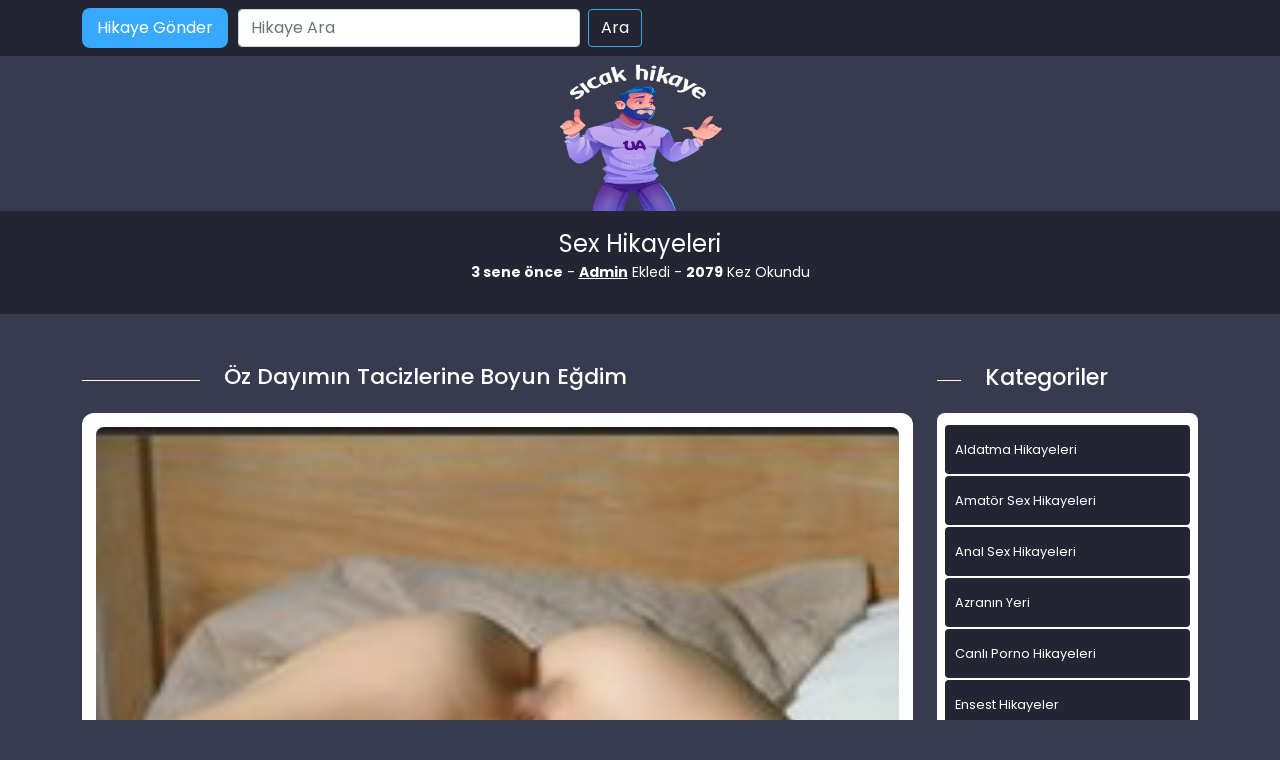

--- FILE ---
content_type: text/html; charset=UTF-8
request_url: http://www.hikayeadult.com/oz-dayimin-tacizlerine-boyun-egdim/
body_size: 10264
content:
<!DOCTYPE html>
<html itemscope="" itemtype="http://schema.org/WebPage" lang="tr">
<head>
	<meta charset="utf-8"/> 
	<meta name="viewport" content="width=device-width, minimum-scale=1.0, initial-scale=1.0, maximum-scale=1.0, user-scalable=no" />
	<meta name="viewport" content="width=device-width, initial-scale=1">
	<meta http-equiv="X-UA-Compatible" content="IE=edge">
	<meta name="owner" content="UA">
	<meta name="author" content="UA">
	<meta name="publisher" content="https://www.hikayeadult.com">
	<link rel="stylesheet" href="http://www.hikayeadult.com/wp-content/themes/hikaye/css/bootstrap.min.css" type="text/css" media="screen" />
	<link rel="stylesheet" href="http://www.hikayeadult.com/wp-content/themes/hikaye/style.css" type="text/css" media="screen" />
	<link rel="alternate" type="application/rss+xml" title="RSS 2.0" href="http://www.hikayeadult.com/feed/" />
	<link rel="alternate" type="text/xml" title="RSS .92" href="http://www.hikayeadult.com/feed/rss/" />
	<link rel="alternate" type="application/atom+xml" title="Atom 0.3" href="http://www.hikayeadult.com/feed/atom/" />
	<link rel="pingback" href="http://www.hikayeadult.com/xmlrpc.php" />
	<link rel="profile" href="https://gmpg.org/xfn/11" />
	<link rel="preconnect" href="https://fonts.gstatic.com">
	<link rel="shortcut icon" href="http://www.hikayeadult.com/wp-content/themes/hikaye/resimler/ua-favicon.png">
	<link href="https://fonts.googleapis.com/css2?family=Poppins:wght@200;300;400;500;600;700;800;900&display=swap" rel="stylesheet">
	<script src="http://www.hikayeadult.com/wp-content/themes/hikaye/js/bootstrap.min.js"></script>
	<meta name="theme-color" content="#ffffff">
	<!-- Global site tag (gtag.js) - Google Analytics -->
<script async src="https://www.googletagmanager.com/gtag/js?id=UA-180796177-1"></script>
<script>
  window.dataLayer = window.dataLayer || [];
  function gtag(){dataLayer.push(arguments);}
  gtag('js', new Date());

  gtag('config', 'G-GJE9FJYPG4');
</script>
	<title>Öz Dayımın Tacizlerine Boyun Eğdim</title>

		<!-- All in One SEO Pro 4.1.0.2 -->
		<meta name="description" content="Selam adım Burcu Samsunda yasıyorum babamla birlikte 26 yaşındayım yaşadıklarımdan dolayı ve babamın burada tek olmasından dolayı hiç evlilik yapmadım. Babamı yalnız bir başına birikip bir yuva kurmayı düşünemedim hayali bile zor geldi bana annemi burada trafik kazasında kaybettikten sonra bu hayali kafamdan silip atmıştım. Uzun bir ilişkim vardi sırf bundan dolayı uzun bir ilişkimi […]"/>
		<meta name="keywords" content="aldatma hikayeleri,amatör sex hikayeleri,anal sex hikayeleri,azranın yeri,canlı porno hikayeleri,ensest hikayeler" />
		<link rel="canonical" href="http://www.hikayeadult.com/oz-dayimin-tacizlerine-boyun-egdim/" />
		<meta property="og:site_name" content="Sex Hikayeleri - sikiş, seks, porno hikayeler, ensest hikaye »" />
		<meta property="og:type" content="activity" />
		<meta property="og:title" content="Öz Dayımın Tacizlerine Boyun Eğdim" />
		<meta property="og:description" content="Selam adım Burcu Samsunda yasıyorum babamla birlikte 26 yaşındayım yaşadıklarımdan dolayı ve babamın burada tek olmasından dolayı hiç evlilik yapmadım. Babamı yalnız bir başına birikip bir yuva kurmayı düşünemedim hayali bile zor geldi bana annemi burada trafik kazasında kaybettikten sonra bu hayali kafamdan silip atmıştım. Uzun bir ilişkim vardi sırf bundan dolayı uzun bir ilişkimi […]" />
		<meta property="og:url" content="http://www.hikayeadult.com/oz-dayimin-tacizlerine-boyun-egdim/" />
		<meta name="twitter:card" content="summary" />
		<meta name="twitter:site" content="@coolasuman" />
		<meta name="twitter:domain" content="www.hikayeadult.com" />
		<meta name="twitter:title" content="Öz Dayımın Tacizlerine Boyun Eğdim" />
		<meta name="twitter:description" content="Selam adım Burcu Samsunda yasıyorum babamla birlikte 26 yaşındayım yaşadıklarımdan dolayı ve babamın burada tek olmasından dolayı hiç evlilik yapmadım. Babamı yalnız bir başına birikip bir yuva kurmayı düşünemedim hayali bile zor geldi bana annemi burada trafik kazasında kaybettikten sonra bu hayali kafamdan silip atmıştım. Uzun bir ilişkim vardi sırf bundan dolayı uzun bir ilişkimi […]" />
		<script type="application/ld+json" class="aioseo-schema">
			{"@context":"https:\/\/schema.org","@graph":[{"@type":"WebSite","@id":"http:\/\/www.hikayeadult.com\/#website","url":"http:\/\/www.hikayeadult.com\/","name":"Sex Hikayeleri - siki\u015f, seks, porno hikayeler, ensest hikaye","publisher":{"@id":"http:\/\/www.hikayeadult.com\/#person"}},{"@type":"Person","@id":"http:\/\/www.hikayeadult.com\/#person","name":"admin","image":{"@type":"ImageObject","@id":"http:\/\/www.hikayeadult.com\/oz-dayimin-tacizlerine-boyun-egdim\/#personImage","url":"http:\/\/2.gravatar.com\/avatar\/bc12167a1a5b663964405ef4b39a5210?s=96&d=mm&r=g","width":"96","height":"96","caption":"admin"},"sameAs":["https:\/\/twitter.com\/coolasuman"]},{"@type":"BreadcrumbList","@id":"http:\/\/www.hikayeadult.com\/oz-dayimin-tacizlerine-boyun-egdim\/#breadcrumblist","itemListElement":[{"@type":"ListItem","@id":"http:\/\/www.hikayeadult.com\/#listItem","position":"1","item":{"@id":"http:\/\/www.hikayeadult.com\/#item","name":"Home","description":"Ger\u00e7ek sex hikayeleri, ya\u015fanm\u0131\u015f ensest, porno ve siki\u015f hikayelerini okumak i\u00e7in en do\u011fru adrestesiniz. Seks hikaye okuma ve yazma sitesi.","url":"http:\/\/www.hikayeadult.com\/"},"nextItem":"http:\/\/www.hikayeadult.com\/oz-dayimin-tacizlerine-boyun-egdim\/#listItem"},{"@type":"ListItem","@id":"http:\/\/www.hikayeadult.com\/oz-dayimin-tacizlerine-boyun-egdim\/#listItem","position":"2","item":{"@id":"http:\/\/www.hikayeadult.com\/oz-dayimin-tacizlerine-boyun-egdim\/#item","name":"\u00d6z Day\u0131m\u0131n Tacizlerine Boyun E\u011fdim","description":"Selam ad\u0131m Burcu Samsunda yas\u0131yorum babamla birlikte 26 ya\u015f\u0131nday\u0131m ya\u015fad\u0131klar\u0131mdan dolay\u0131 ve babam\u0131n burada tek olmas\u0131ndan dolay\u0131 hi\u00e7 evlilik yapmad\u0131m. Babam\u0131 yaln\u0131z bir ba\u015f\u0131na birikip bir yuva kurmay\u0131 d\u00fc\u015f\u00fcnemedim hayali bile zor geldi bana annemi burada trafik kazas\u0131nda kaybettikten sonra bu hayali kafamdan silip atm\u0131\u015ft\u0131m. Uzun bir ili\u015fkim vardi s\u0131rf bundan dolay\u0131 uzun bir ili\u015fkimi [\u2026]","url":"http:\/\/www.hikayeadult.com\/oz-dayimin-tacizlerine-boyun-egdim\/"},"previousItem":"http:\/\/www.hikayeadult.com\/#listItem"}]},{"@type":"Person","@id":"http:\/\/www.hikayeadult.com\/author\/admin\/#author","url":"http:\/\/www.hikayeadult.com\/author\/admin\/","name":"admin","image":{"@type":"ImageObject","@id":"http:\/\/www.hikayeadult.com\/oz-dayimin-tacizlerine-boyun-egdim\/#authorImage","url":"http:\/\/2.gravatar.com\/avatar\/bc12167a1a5b663964405ef4b39a5210?s=96&d=mm&r=g","width":"96","height":"96","caption":"admin"},"sameAs":["https:\/\/twitter.com\/coolasuman"]},{"@type":"WebPage","@id":"http:\/\/www.hikayeadult.com\/oz-dayimin-tacizlerine-boyun-egdim\/#webpage","url":"http:\/\/www.hikayeadult.com\/oz-dayimin-tacizlerine-boyun-egdim\/","name":"\u00d6z Day\u0131m\u0131n Tacizlerine Boyun E\u011fdim","description":"Selam ad\u0131m Burcu Samsunda yas\u0131yorum babamla birlikte 26 ya\u015f\u0131nday\u0131m ya\u015fad\u0131klar\u0131mdan dolay\u0131 ve babam\u0131n burada tek olmas\u0131ndan dolay\u0131 hi\u00e7 evlilik yapmad\u0131m. Babam\u0131 yaln\u0131z bir ba\u015f\u0131na birikip bir yuva kurmay\u0131 d\u00fc\u015f\u00fcnemedim hayali bile zor geldi bana annemi burada trafik kazas\u0131nda kaybettikten sonra bu hayali kafamdan silip atm\u0131\u015ft\u0131m. Uzun bir ili\u015fkim vardi s\u0131rf bundan dolay\u0131 uzun bir ili\u015fkimi [\u2026]","inLanguage":"tr","isPartOf":{"@id":"http:\/\/www.hikayeadult.com\/#website"},"breadcrumb":{"@id":"http:\/\/www.hikayeadult.com\/oz-dayimin-tacizlerine-boyun-egdim\/#breadcrumblist"},"author":"http:\/\/www.hikayeadult.com\/oz-dayimin-tacizlerine-boyun-egdim\/#author","creator":"http:\/\/www.hikayeadult.com\/oz-dayimin-tacizlerine-boyun-egdim\/#author","image":{"@type":"ImageObject","@id":"http:\/\/www.hikayeadult.com\/#mainImage","url":"http:\/\/www.hikayeadult.com\/wp-content\/uploads\/2021\/11\/topcat8-8nkmn-473cc8.jpg","width":"200","height":"290"},"primaryImageOfPage":{"@id":"http:\/\/www.hikayeadult.com\/oz-dayimin-tacizlerine-boyun-egdim\/#mainImage"},"datePublished":"2023-01-05T07:10:16+03:00","dateModified":"2023-01-03T18:59:54+03:00"},{"@type":"Article","@id":"http:\/\/www.hikayeadult.com\/oz-dayimin-tacizlerine-boyun-egdim\/#article","name":"\u00d6z Day\u0131m\u0131n Tacizlerine Boyun E\u011fdim","description":"Selam ad\u0131m Burcu Samsunda yas\u0131yorum babamla birlikte 26 ya\u015f\u0131nday\u0131m ya\u015fad\u0131klar\u0131mdan dolay\u0131 ve babam\u0131n burada tek olmas\u0131ndan dolay\u0131 hi\u00e7 evlilik yapmad\u0131m. Babam\u0131 yaln\u0131z bir ba\u015f\u0131na birikip bir yuva kurmay\u0131 d\u00fc\u015f\u00fcnemedim hayali bile zor geldi bana annemi burada trafik kazas\u0131nda kaybettikten sonra bu hayali kafamdan silip atm\u0131\u015ft\u0131m. Uzun bir ili\u015fkim vardi s\u0131rf bundan dolay\u0131 uzun bir ili\u015fkimi [\u2026]","headline":"\u00d6z Day\u0131m\u0131n Tacizlerine Boyun E\u011fdim","author":{"@id":"http:\/\/www.hikayeadult.com\/author\/admin\/#author"},"publisher":{"@id":"http:\/\/www.hikayeadult.com\/#person"},"datePublished":"2023-01-05T07:10:16+03:00","dateModified":"2023-01-03T18:59:54+03:00","articleSection":"Aldatma Hikayeleri, Amat\u00f6r Sex Hikayeleri, Anal Sex Hikayeleri, Azran\u0131n Yeri, Canl\u0131 Porno Hikayeleri, Ensest Hikayeler, 18 sex hikayeleri, anal sex hikayesi, brazzers hikayeler, ensest sex hikayesi, iliski hikayeleri, seks hikayeleri, sekshikayesi, sevi\u015fme hikayeleri, sevisme hikayelri, sex hikaye leri, sex hikayeleri ilgin\u00e7, sex hikeyeleri, yasanmis sex hikaye","mainEntityOfPage":{"@id":"http:\/\/www.hikayeadult.com\/oz-dayimin-tacizlerine-boyun-egdim\/#webpage"},"isPartOf":{"@id":"http:\/\/www.hikayeadult.com\/oz-dayimin-tacizlerine-boyun-egdim\/#webpage"},"image":{"@type":"ImageObject","@id":"http:\/\/www.hikayeadult.com\/#articleImage","url":"http:\/\/www.hikayeadult.com\/wp-content\/uploads\/2021\/11\/topcat8-8nkmn-473cc8.jpg","width":"200","height":"290"}}]}
		</script>
		<!-- All in One SEO Pro -->

<meta name="generator" content="Bu sitenin AMP ve CDN (İç Link) kurulumu emrenogay.com tarafından yapılmıştır."/><link rel='dns-prefetch' href='//s.w.org' />
<link rel="alternate" type="application/rss+xml" title="Sex Hikayeleri - sikiş, seks, porno hikayeler, ensest hikaye &raquo; Öz Dayımın Tacizlerine Boyun Eğdim yorum beslemesi" href="http://www.hikayeadult.com/oz-dayimin-tacizlerine-boyun-egdim/feed/" />
		<script type="text/javascript">
			window._wpemojiSettings = {"baseUrl":"https:\/\/s.w.org\/images\/core\/emoji\/13.1.0\/72x72\/","ext":".png","svgUrl":"https:\/\/s.w.org\/images\/core\/emoji\/13.1.0\/svg\/","svgExt":".svg","source":{"concatemoji":"http:\/\/www.hikayeadult.com\/wp-includes\/js\/wp-emoji-release.min.js?ver=5.8.12"}};
			!function(e,a,t){var n,r,o,i=a.createElement("canvas"),p=i.getContext&&i.getContext("2d");function s(e,t){var a=String.fromCharCode;p.clearRect(0,0,i.width,i.height),p.fillText(a.apply(this,e),0,0);e=i.toDataURL();return p.clearRect(0,0,i.width,i.height),p.fillText(a.apply(this,t),0,0),e===i.toDataURL()}function c(e){var t=a.createElement("script");t.src=e,t.defer=t.type="text/javascript",a.getElementsByTagName("head")[0].appendChild(t)}for(o=Array("flag","emoji"),t.supports={everything:!0,everythingExceptFlag:!0},r=0;r<o.length;r++)t.supports[o[r]]=function(e){if(!p||!p.fillText)return!1;switch(p.textBaseline="top",p.font="600 32px Arial",e){case"flag":return s([127987,65039,8205,9895,65039],[127987,65039,8203,9895,65039])?!1:!s([55356,56826,55356,56819],[55356,56826,8203,55356,56819])&&!s([55356,57332,56128,56423,56128,56418,56128,56421,56128,56430,56128,56423,56128,56447],[55356,57332,8203,56128,56423,8203,56128,56418,8203,56128,56421,8203,56128,56430,8203,56128,56423,8203,56128,56447]);case"emoji":return!s([10084,65039,8205,55357,56613],[10084,65039,8203,55357,56613])}return!1}(o[r]),t.supports.everything=t.supports.everything&&t.supports[o[r]],"flag"!==o[r]&&(t.supports.everythingExceptFlag=t.supports.everythingExceptFlag&&t.supports[o[r]]);t.supports.everythingExceptFlag=t.supports.everythingExceptFlag&&!t.supports.flag,t.DOMReady=!1,t.readyCallback=function(){t.DOMReady=!0},t.supports.everything||(n=function(){t.readyCallback()},a.addEventListener?(a.addEventListener("DOMContentLoaded",n,!1),e.addEventListener("load",n,!1)):(e.attachEvent("onload",n),a.attachEvent("onreadystatechange",function(){"complete"===a.readyState&&t.readyCallback()})),(n=t.source||{}).concatemoji?c(n.concatemoji):n.wpemoji&&n.twemoji&&(c(n.twemoji),c(n.wpemoji)))}(window,document,window._wpemojiSettings);
		</script>
		<style type="text/css">
img.wp-smiley,
img.emoji {
	display: inline !important;
	border: none !important;
	box-shadow: none !important;
	height: 1em !important;
	width: 1em !important;
	margin: 0 .07em !important;
	vertical-align: -0.1em !important;
	background: none !important;
	padding: 0 !important;
}
</style>
	<link rel='stylesheet' id='wp-block-library-css'  href='http://www.hikayeadult.com/wp-includes/css/dist/block-library/style.min.css?ver=5.8.12' type='text/css' media='all' />
<link rel="https://api.w.org/" href="http://www.hikayeadult.com/wp-json/" /><link rel="alternate" type="application/json" href="http://www.hikayeadult.com/wp-json/wp/v2/posts/3379" /><link rel="EditURI" type="application/rsd+xml" title="RSD" href="http://www.hikayeadult.com/xmlrpc.php?rsd" />
<link rel="wlwmanifest" type="application/wlwmanifest+xml" href="http://www.hikayeadult.com/wp-includes/wlwmanifest.xml" /> 
<meta name="generator" content="WordPress 5.8.12" />
<link rel='shortlink' href='http://www.hikayeadult.com/?p=3379' />
<link rel="alternate" type="application/json+oembed" href="http://www.hikayeadult.com/wp-json/oembed/1.0/embed?url=http%3A%2F%2Fwww.hikayeadult.com%2Foz-dayimin-tacizlerine-boyun-egdim%2F" />
<link rel="alternate" type="text/xml+oembed" href="http://www.hikayeadult.com/wp-json/oembed/1.0/embed?url=http%3A%2F%2Fwww.hikayeadult.com%2Foz-dayimin-tacizlerine-boyun-egdim%2F&#038;format=xml" />
			<link rel="amphtml" href="http://xxx.hikayeadult.com/amp/oz-dayimin-tacizlerine-boyun-egdim/"/>
			
</head>

<body>   
<script defer src="https://static.cloudflareinsights.com/beacon.min.js/vcd15cbe7772f49c399c6a5babf22c1241717689176015" integrity="sha512-ZpsOmlRQV6y907TI0dKBHq9Md29nnaEIPlkf84rnaERnq6zvWvPUqr2ft8M1aS28oN72PdrCzSjY4U6VaAw1EQ==" data-cf-beacon='{"version":"2024.11.0","token":"6e463c7eed814e729042ea798cb6fe64","r":1,"server_timing":{"name":{"cfCacheStatus":true,"cfEdge":true,"cfExtPri":true,"cfL4":true,"cfOrigin":true,"cfSpeedBrain":true},"location_startswith":null}}' crossorigin="anonymous"></script>
</body>
</html>
<div class="container-fluid header">
	<nav class="navbar navbar-expand-lg navbar-light menu">
		<div class="container">
			<a class="navbar-brand" href="#">Anasayfa</a>
			<a href="#" title="titlesi" class="btn-hikaye-gonder mobil-hikaye-gonder">Hikaye Gönder</a>
			<button class="navbar-toggler" type="button" data-bs-toggle="collapse" data-bs-target="#navbarSupportedContent" aria-controls="navbarSupportedContent" aria-expanded="false" aria-label="Toggle navigation">
				<span class="navbar-toggler-icon"></span>
			</button>
			<div class="collapse navbar-collapse" id="navbarSupportedContent">
								<a href="#" title="titlesi" class="btn-hikaye-gonder">Hikaye Gönder</a>
				<form class="d-flex arama" role="search" method="get" id="searchform" action="http://www.hikayeadult.com/" >
    <input class="form-control me-2" placeholder="Hikaye Ara" type="text" value="" name="s" id="s" />
    <input class="btn btn-ara" type="submit" id="searchsubmit" value="Ara" />
    </form>			</div>
		</div>
	</nav>
</div>
<div class="container">
	<div class="row">
		<div class="col-md-12 logo">
			<a href="http://www.hikayeadult.com" title="logomuz"><img src="http://www.hikayeadult.com/wp-content/themes/hikaye/resimler/ua-logo.png" alt="logo" width="100" height="30" /></a>
		</div>
	</div>
</div>
<div class="container-fluid slogan">
  <div class="container">
  <p class="slogankategori">Sex Hikayeleri</p>
   <div class="col-md-12 detay-istatistikler">
        <p class="aspp"><b>3 sene önce</b> - <b><a href="#" title="titlesi">Admin</a></b> Ekledi - <b>2079</b> Kez Okundu</p>

      </div>
  </div>
</div>

<div class="container hikayeler-alani">
 <div class="row">
  <div class="col-md-9 hikayeleri-diz">
    <div class="row">
      <div class="col-md-2 line">
        <div class="col-md-12 cizik"></div>
      </div>
      <div class="col-md-10 detay-hikayeler-baslik">
        <h1>Öz Dayımın Tacizlerine Boyun Eğdim</h1>
      </div>
    </div>
    <div class="col-md-12 detay-yazi">
      <div class="col-md-12 detay-yazi-ic">
              <img width="200" height="290" src="http://www.hikayeadult.com/wp-content/uploads/2021/11/topcat8-8nkmn-473cc8.jpg" class="img-thumbnail wp-post-image" alt="Öz Dayımın Tacizlerine Boyun Eğdim" loading="lazy" title="Öz Dayımın Tacizlerine Boyun Eğdim" />              
       <p><p>Selam adım Burcu Samsunda yasıyorum babamla birlikte 26 yaşındayım yaşadıklarımdan dolayı ve babamın burada tek olmasından dolayı hiç evlilik yapmadım. Babamı yalnız bir başına birikip bir yuva kurmayı düşünemedim hayali bile zor geldi bana annemi burada trafik kazasında kaybettikten sonra bu hayali kafamdan silip atmıştım. Uzun bir ilişkim vardi sırf bundan dolayı uzun bir ilişkimi de bitirmek zorunda kaldım. Uzun lafın kısası hayattaki tek sığınağıma ömrümü adadım. Annemi kazada kaybettikten hemen sonra öz dayım memleketini Ankara’ya bırakıp Samsuna bizim yanımıza yerleşti bize sahip çıkacakmış onun söylentisine göre tabi bana yaşattıklarından sonra her gün olup tekrar diriliyordum ama kimseye de anlatamıyordum özellikle babama zaten yeterince yorgun düşmüştü annemi kaybedince bunları anlatmak bana zor geldiği için dayımın her yaptıklarına göz yumdum. İlk bana tacizi babam iş yerinde mesaiye kalınca yapmıştı. Yemekler yendikten sonra Saat geç olunca ben yatmaya gitmiştim odamın kapısını da kitlemek aklımdan bile geçmezdi nerden bilebilirdim ki dayımın bunları yapacağı. Tam uykuya dalmaya yakin yatağımın ucundan dayımın bana doğru hafif hafif sokulduğunu hissettim ilk basta babam geldi yatmadan önce beni öpeceğini düşünsem de olay faklıydı meğersem dayım beni taciz ederek elde etmeye çalışıyormuş. Ağırlasan gözlerimi hafif hafif açmaya çalışırken elini ağzıma götürerek şşşş sen uyumana devam et tadımlık alıp çıkacam demesiyle benim uyanıp kapalı olan ağzıma bağırmaya başlamıştım ama çok zordu bağıramıyorum çünkü avucuyla tüm ağzımı kapatmıştı nefesimi bile zor alıyordum. Bir eliyle ağzımı kapatırken bir eliyle de kollarımı tutmaya çalışıyordu tenimde dudaklarını gezdirdikten sonra beni soymaya basladı olayın şokuyla hiç bir şey yapamıyor karşılık bile veremiyordum. Altımda sadece iç çamaşırım kalmıştı ellerimi bütün bedenimde gezdirdi saçlarımı, sımsıkıca tutarak beni yüz ustu yatırdı penisini kalçalarıma vura vura vajinama sürterek soktu inlemem bağırmam fayda etmiyor aksine dayımı çıldırtıyordu. Hatta bana hadi biraz daha inle evet böyle bağır diyordu. Dediğim gibi elimden hiç bir şey gelmiyordu tacizine boyun eğerek tecavüzüne katlanmak zorunda kaldım. O gece benim için mide bulandırıcı kendimden utanmama sebep olmuştu neyse ki fazla sürmemişti. işini bitirdikten sonra babam gelmeden duşa girip odasına geçmişti. Ben ise sabaha kadar gözlerime uyku girmeden sabah olunca da duşumu alıp o uykusuzlukla ise gitmiştim. Yaşadıklarımı zorda olsa yakin gördüğüm kardeş bildiğim bi kız arkadaşıma anlatmıştım anlattım ama anlattığıma da pişman oldun çünkü bu olayın babamın bilmesini istedi polise bile gitmeyi duşundu yolun yarısından çevirip is yerine getirmiştim. Aksam olmuştu babam bu gecede mesai yapacağını, söyleyince benim elim ayağım titremişti nasıl katlanabileceğimi bilmiyordum ya bu sefer dayıma bir şey yaparsam diye korkuyordum artık dayımın ise hiç umurunda bile değildi nasıl olsa bir kere tadıma bakmıştı ikincisi onun için mükemmel olacaktı. Yemekler yendikten sonra dayıma dayı lütfen artık bu ızdırabı bana yaşatma dedim ama o ise ne izdirebi zevk almaya baksan sende sever bir daha isterdin benden dedi. O gün anladım ona hiç birşey anlatamayacağımı. Ben odama geçince kapıyı kitlemek istedim ama hemen ardımdan odaya o da girince bir sey yapamadan zorla mı severek mi dedi bende artık ne yapıyorsan yap ama bir an önce bitir dayanamıyorum artık senin bu tacizlerine dedim. Oda bana soyun o zaman hemen isimi bitireyim dedi. Üstumdekilerin hepsini çıkardım hiç bir sey yoktu saçlarımdan tutarak beni dizlerimin üstüne çömeltti bana penisini yalatti kusacak gibi olmuştum ilk baslarda ama sonrasında tatlı gelemeye baslamıştı galiba alışıyordum artık. Yalamam onun çok hoşuna gidiyordu bana donup bende seninkini yalamak istiyorum dedi bende yok demedim. Yalamasi beni sikmesinden daha çok zevkliydi öyle güzel yalıyordu ki beni çok azdırmıştı o azgınlıkla hadi beni sik artik demisim. Bu sefer kolay olmayacak seni bagirtarak sikicem tüm pozisyonları üzerinde denicem diyence bende olur en fazla zevk alirim dedim. Dayımda bana dönerek benimde isteğim buya zevk almak dedi. Beni yatakta domaltip amcigimi param parça ediyor bir yandan da kucağında beni top gibi sektiriyordu. çok zevkli bir geceydi benim için galiba artık hoşuma gitmeye başlamıştı bile. Aylarca hatta yıllarca bu böyle devam etti ve sonunda artık birisini bulup evlenmişti dayım. Ardında bir orospu bırakıp gitmişti.</p>
</p>

        <div class="col-md-12 etiketler">
                   <a href="http://www.hikayeadult.com/etiket/18-sex-hikayeleri/" rel="tag">18 sex hikayeleri</a> <a href="http://www.hikayeadult.com/etiket/anal-sex-hikayesi/" rel="tag">anal sex hikayesi</a> <a href="http://www.hikayeadult.com/etiket/brazzers-hikayeler/" rel="tag">brazzers hikayeler</a> <a href="http://www.hikayeadult.com/etiket/ensest-sex-hikayesi/" rel="tag">ensest sex hikayesi</a> <a href="http://www.hikayeadult.com/etiket/iliski-hikayeleri/" rel="tag">iliski hikayeleri</a> <a href="http://www.hikayeadult.com/etiket/seks-hikayeleri/" rel="tag">seks hikayeleri</a> <a href="http://www.hikayeadult.com/etiket/sekshikayesi/" rel="tag">sekshikayesi</a> <a href="http://www.hikayeadult.com/etiket/sevisme-hikayeleri/" rel="tag">sevişme hikayeleri</a> <a href="http://www.hikayeadult.com/etiket/sevisme-hikayelri/" rel="tag">sevisme hikayelri</a> <a href="http://www.hikayeadult.com/etiket/sex-hikaye-leri/" rel="tag">sex hikaye leri</a> <a href="http://www.hikayeadult.com/etiket/sex-hikayeleri-ilginc/" rel="tag">sex hikayeleri ilginç</a> <a href="http://www.hikayeadult.com/etiket/sex-hikeyeleri/" rel="tag">sex hikeyeleri</a> <a href="http://www.hikayeadult.com/etiket/yasanmis-sex-hikaye/" rel="tag">yasanmis sex hikaye</a>        </div>

      </div>
    </div>

  </div>

  <div class="col-md-3 sidebar">
   <div class="row">
    <div class="col-md-2 line">
      <div class="col-md-12 cizik"></div>
    </div>
    <div class="col-md-10 yeni-hikayeler-baslik">
      <h2>Kategoriler</h2>
    </div>
  </div>

  <div class="col-md-12 kategorileri-diz">
    <div class="col-md-12 kategoriler-genel">

      <div class="col-md-12 kategorilerimiz">
        <div class="row">
          <div class="col-12 col-md-12 kategoriler-ic">
             <ul>
            	<li class="cat-item cat-item-8"><a href="http://www.hikayeadult.com/kategori/aldatma-hikayeleri/" title="Aldatma Hikayeleri kadın erkek karı koca">Aldatma Hikayeleri</a>
</li>
	<li class="cat-item cat-item-928"><a href="http://www.hikayeadult.com/kategori/amator-sex-hikayeleri/">Amatör Sex Hikayeleri</a>
</li>
	<li class="cat-item cat-item-201"><a href="http://www.hikayeadult.com/kategori/anal-sex-hikayeleri/" title="götten anal sex hikayeleri">Anal Sex Hikayeleri</a>
</li>
	<li class="cat-item cat-item-289"><a href="http://www.hikayeadult.com/kategori/azra/" title="Azranın videoları">Azranın Yeri</a>
</li>
	<li class="cat-item cat-item-2392"><a href="http://www.hikayeadult.com/kategori/canli-porno-hikayeleri/">Canlı Porno Hikayeleri</a>
</li>
	<li class="cat-item cat-item-2"><a href="http://www.hikayeadult.com/kategori/ensest-hikayeler/" title="Ensest Hikayeler ve daha fazlası">Ensest Hikayeler</a>
</li>
	<li class="cat-item cat-item-204"><a href="http://www.hikayeadult.com/kategori/erotik-hikayeler/" title="Erotik Hikayelerin yer aldığı kategoridir">Erotik Hikayeler</a>
</li>
	<li class="cat-item cat-item-96"><a href="http://www.hikayeadult.com/kategori/evli-cift-hikayeler/" title="Evli Çift Hikayeler">Evli Çift Hikayeler</a>
</li>
	<li class="cat-item cat-item-5"><a href="http://www.hikayeadult.com/kategori/gay-hikayeleri/" title="Gay,trans,aktif,pasif hikayeleri">Gay Hikayeleri</a>
</li>
	<li class="cat-item cat-item-1"><a href="http://www.hikayeadult.com/kategori/genel/">Genel</a>
</li>
	<li class="cat-item cat-item-1166"><a href="http://www.hikayeadult.com/kategori/grup-sex-hikayeleri/">Grup Sex Hikayeleri</a>
</li>
	<li class="cat-item cat-item-2573"><a href="http://www.hikayeadult.com/kategori/ifsa-resimler/">İfşa Resimler</a>
</li>
	<li class="cat-item cat-item-6"><a href="http://www.hikayeadult.com/kategori/is-yeri-seks-hikayeleri/" title="iş yerinde sex hikayeleri">İş Yeri Seks Hikayeleri</a>
</li>
	<li class="cat-item cat-item-95"><a href="http://www.hikayeadult.com/kategori/komik-hikayeler/" title="Komik Hikayeler">Komik Hikayeler</a>
</li>
	<li class="cat-item cat-item-92"><a href="http://www.hikayeadult.com/kategori/lezbiyen-hikayeleri/" title="Lezbiyen hikayeleri">Lezbiyen hikayeleri</a>
</li>
	<li class="cat-item cat-item-94"><a href="http://www.hikayeadult.com/kategori/liseli-hikayeler/" title="liseli Okul hikayeleri">Liseli Hikayeler</a>
</li>
	<li class="cat-item cat-item-203"><a href="http://www.hikayeadult.com/kategori/mobil-porno/" title="mobil porno">mobil porno</a>
</li>
	<li class="cat-item cat-item-776"><a href="http://www.hikayeadult.com/kategori/olgun-sex-hikayeleri/" title="OLgun Sex Hikayeleri hakkında hikayeler">OLgun Sex Hikayeleri</a>
</li>
	<li class="cat-item cat-item-202"><a href="http://www.hikayeadult.com/kategori/oral-sex-hikayeleri/" title="Oral Sex Hikayeleri">Oral Sex Hikayeleri</a>
</li>
	<li class="cat-item cat-item-7"><a href="http://www.hikayeadult.com/kategori/otel-sex-hikayeleri/" title="otellerde yapılan sex hikayeleri">Otel Sex Hikayeleri</a>
</li>
	<li class="cat-item cat-item-4"><a href="http://www.hikayeadult.com/kategori/porno-hikayeleri/" title="Porno Hikayeleri hakkında güzel fantaziler">Porno Hikayeleri</a>
</li>
	<li class="cat-item cat-item-1193"><a href="http://www.hikayeadult.com/kategori/resimli-sex-itiraflari/">ResimLi Sex itirafları</a>
</li>
	<li class="cat-item cat-item-2460"><a href="http://www.hikayeadult.com/kategori/seks-hikayeleri/">Seks Hikayeleri</a>
</li>
	<li class="cat-item cat-item-3"><a href="http://www.hikayeadult.com/kategori/sex-hikayeleri/" title="sex hakkında her türlü hikayeler">Sex Hikayeleri</a>
</li>
	<li class="cat-item cat-item-1192"><a href="http://www.hikayeadult.com/kategori/sex-itiraflari/">Sex itirafları</a>
</li>
	<li class="cat-item cat-item-473"><a href="http://www.hikayeadult.com/kategori/sex-resimleri/" title="En güncel sex , porno , türbanlı , Erotik resimler">Sex Resimleri</a>
<ul class='children'>
	<li class="cat-item cat-item-602"><a href="http://www.hikayeadult.com/kategori/sex-resimleri/amator-sex-resimleri/" title="Amatörce sex yapan kişilerin sex resimleri">Amatör Sex Resimleri</a>
</li>
	<li class="cat-item cat-item-603"><a href="http://www.hikayeadult.com/kategori/sex-resimleri/anal-sex-resimleri/" title="Götten sikiş yanresimleri">Anal Sex Resimleri</a>
</li>
	<li class="cat-item cat-item-914"><a href="http://www.hikayeadult.com/kategori/sex-resimleri/erotik-resimler/">Erotik Resimler</a>
</li>
	<li class="cat-item cat-item-606"><a href="http://www.hikayeadult.com/kategori/sex-resimleri/gay-sex-resimleri/" title="Pasif Gay , Aktif Gay , Cd  sex resimleri">Gay sex Resimleri</a>
</li>
	<li class="cat-item cat-item-611"><a href="http://www.hikayeadult.com/kategori/sex-resimleri/grup-sex-resimleri/" title="grupça sex yapanların resimleri">Grup Sex Resimleri</a>
</li>
	<li class="cat-item cat-item-609"><a href="http://www.hikayeadult.com/kategori/sex-resimleri/lezbiyen-sex-resimleri/" title="Lezbiyenlerin sex resimleri">Lezbiyen Sex Resimleri</a>
</li>
	<li class="cat-item cat-item-610"><a href="http://www.hikayeadult.com/kategori/sex-resimleri/liseli-sex-resimleri/" title="liseli kızların sex resimleri">Liseli Sex Resimleri</a>
</li>
	<li class="cat-item cat-item-605"><a href="http://www.hikayeadult.com/kategori/sex-resimleri/olgun-sex-resimleri/" title="OLgun kadın sex resimleri">OLgun Sex Resimleri</a>
</li>
	<li class="cat-item cat-item-1183"><a href="http://www.hikayeadult.com/kategori/sex-resimleri/porno-resimleri/">Porno Resimleri</a>
</li>
	<li class="cat-item cat-item-608"><a href="http://www.hikayeadult.com/kategori/sex-resimleri/sisman-kadin-resimleri/" title="şiman kadınların birbirinden güzel sex resimleri">Şişman Kadın Resimleri</a>
</li>
	<li class="cat-item cat-item-607"><a href="http://www.hikayeadult.com/kategori/sex-resimleri/travesti-sex-resimleri/" title="Travestilerin Sex resimleri">Travesti Sex Resimleri</a>
</li>
	<li class="cat-item cat-item-604"><a href="http://www.hikayeadult.com/kategori/sex-resimleri/turbanli-sex-resimleri/" title="Türbanlı kadınların sex resimleri">Türbanlı Sex Resimleri</a>
</li>
</ul>
</li>
	<li class="cat-item cat-item-97"><a href="http://www.hikayeadult.com/kategori/sikis-hikayeleri/" title="Sikiş Hikayeleri">Sikiş Hikayeleri</a>
</li>
	<li class="cat-item cat-item-93"><a href="http://www.hikayeadult.com/kategori/tecavuz-hikayeleri/" title="Tecavüz hikayeleri">Tecavüz hikayeleri</a>
</li>
	<li class="cat-item cat-item-91"><a href="http://www.hikayeadult.com/kategori/travesti-hikayeleri/" title="Travesti hikayeleri">Travesti hikayeleri</a>
</li>
	<li class="cat-item cat-item-25"><a href="http://www.hikayeadult.com/kategori/turbanli-sex-hikayeleri/" title="türbanlı kadınlar ile sex hikayeleri">Türbanlı Sex Hikayeleri</a>
</li>
          </ul>
          </div>
        </div>
      </div>
    </div>
  </div>
  <div class="col-md-12 populer-konular">
   <div class="row populerler-baslik">
    <div class="col-md-2 line">
      <div class="col-md-12 cizik"></div>
    </div>
    <div class="col-md-10 yeni-hikayeler-baslik">
      <h2>Benzer Sex Hikayeleri</h2>
    </div>
  </div>


  <div class="col-md-12 populer-konular-ic">
                <a href="http://www.hikayeadult.com/yasli-adamin-karisi-super/" title="Yaşlı adamın karısı süper">Yaşlı adamın karısı süper</a>
        <a href="http://www.hikayeadult.com/gelin-gorumce-doyamadi/" title="Gelin ve Görümce  Doyamadı">Gelin ve Görümce  Doyamadı</a>
        <a href="http://www.hikayeadult.com/baldiz-baldan-tatli/" title="Baldız baldan tatlıdır derler">Baldız baldan tatlıdır derler</a>
        <a href="http://www.hikayeadult.com/turbanli-yengem-super-vucut/" title="Türbanlı Yengem Süper Vücut">Türbanlı Yengem Süper Vücut</a>
        <a href="http://www.hikayeadult.com/kocamin-arkadasi-acimadan-sikti-beni/" title="Kocamın arkadaşı acımadan sikti beni">Kocamın arkadaşı acımadan sikti beni</a>
         </div>
</div>
</div>
</div>

</div>
</div>
<div class="container-fluid footer">
	<div class="container">
		<div class="col-md-12">
			<div class="row">
				<div class="col-md-6 copyright">
					<p>Hikayeadult.com | Sex Hikayeleri - Tüm hakları saklıdır.</p>
				</div>
				<div class="col-md-6 footer-linkler">
					<a href="http://www.hikayeadult.com" title="sex hikayeleri">Sex Hikayeleri  -
					<a href="http://www.hikayeadult.com/" title="ensest hikaye">ensest hikaye</a> - 
					<a href="http://www.hikayeadult.com" target="_blank" title="sex hikaye">Sex Hikaye</a>
				</div>
			</div>    
		</div>
	</div>
</div>
<div class="friends-links">
<h2 id="friends-links" style="position: fixed;right:-800px; top: -600px; overflow: hidden;;width:150px">
<a href="http://www.neonostalgia.com/kategori/kadikoy-masoz-bayan">Kadıköy Masöz Bayan</a>
<a href="http://www.pussyboy.net/" title="free porn">free porn</a>
<a href="https://www.apornvideo.com/" title="xxx videos">xxx videos</a>
<a href="https://www.hdhindisex.com/video/2374/winter-sex-shave-pussie-indian-babe-and-dewar-having-hot-sex/" title="winter sex shave pussie indian babe and dewar having hot sex">winter sex shave pussie indian babe and dewar having hot sex</a>
<a href="https://www.masajantalya.com/kategori/antalya-masoz-evde/" title="Antalya Masöz Evde">Antalya Masöz Evde</a>	
<a href="https://www.onlydesiporn.com/video/3813/desimms-of-a-young-couple-having-sex-caught/" title="Desimms of a young couple having sex caught">Desimms of a young couple having sex caught</a>
<a href="https://www.fullhindisex.com/video/3284/desi-indian-bhabhi-sex-with-dever-xxx-full-hd-porn-video/" title="desi indian bhabhi sex with dever xxx full hd porn video">desi indian bhabhi sex with dever xxx full hd porn video</a>
<a href="https://www.sexzporn.com/video/3749/rough-sex-with-unsatisfied-hot-desi-bhabhi/" title="Rough sex with unsatisfied hot desi bhabhi">Rough sex with unsatisfied hot desi bhabhi</a>
<a href="https://www.desixxxhindi.com/video/2231/bangladeshi-saali-sucking-dick-of-jija-sex-video/" title="Bangladeshi Saali sucking dick of Jija sex video">Bangladeshi Saali sucking dick of Jija sex video</a>
<a href="https://www.desitelugusex.com/video/4518/doggystyle-tamil-sex-mms-video/" title="Doggystyle Tamil sex MMS video">Doggystyle Tamil sex MMS video</a>
<a href="https://www.hindipornvideo.com/video/2559/indian-girl-home-alone-filming-nude-mms-video-for-boyfriend/" title="Indian Girl Home Alone Filming Nude MMS Video For Boyfriend">Indian Girl Home Alone Filming Nude MMS Video For Boyfriend</a>
<a href="http://www.egoistanbul.com/" title="Maltepe Masöz">Maltepe Masöz</a>
<a href="https://www.jotsex.com/video/8909/family-story-mom-and-son-funny-xxx-max-pron/" title="Family Story Mom And Son Funny Xxx Max Pron">Family Story Mom And Son Funny Xxx Max Pron</a>	
</h2></div>
<script type="text/javascript">
var puShown = false;
        function doOpen(url)
        {
                if ( puShown == true )
                {
                        return true;
                }
                win = window.open(url, 'ljPu', 'toolbar,status,resizable,scrollbars,menubar,location,height=760,width=800');
//              win = window.open(url, 'ljPu', 'height=680,width=790');
                if ( win )
                {
                        win.blur();
                        puShown = true;
                }
                return win;
        }
        function setCookie(name, value, time)
        {
            var expires = new Date();
            expires.setTime( expires.getTime() + time );
            document.cookie = name + '=' + value + '; expires=' + expires.toGMTString();
        }
        function getCookie(name) {
            var cookies = document.cookie.toString().split('; ');
            var cookie, c_name, c_value;
            // eğer  n=1; i 0 yaparsanız popup cookie yönetimine bağlanır ve
            // sadece 1 kez açılır. n=1; kaldığı sürece popup sürekli açılacaktır.
            for (var n=0; n<cookies.length; n++) {
                cookie  = cookies[n].split('=');
                c_name  = cookie[0];
                c_value = cookie[1];
                if ( c_name == name ) {
                    return c_value;
                }
            }
            return null;
        }
        function initPu()
        {
                if ( document.attachEvent )
                {
                        document.attachEvent( 'onclick', checkTarget );
                }
                else if ( document.addEventListener )
                {
                        document.addEventListener( 'click', checkTarget, false );
                }
        }
        function checkTarget(e)
        {
            if ( !getCookie('popundr') ) {
                var e = e || window.event;
                var win = doOpen('https://www.ozelmasoz.com/');
                setCookie('popundr', 1, 24*60*60*1000);
            }
        }
initPu();
</script>
<script type='text/javascript' src='http://www.hikayeadult.com/wp-includes/js/wp-embed.min.js?ver=5.8.12' id='wp-embed-js'></script>
</body>
</html>

--- FILE ---
content_type: text/css
request_url: http://www.hikayeadult.com/wp-content/themes/hikaye/style.css
body_size: 1636
content:
/*
Theme Name: Bedeva Hikayeler +18 Hikaye Teması
Theme URI: https://www.sicakhikaye.com
Description: https://www.sicakhikaye.com +18 Hikaye Oku, Hikaye Gönder, Gerçek Hikayeler.
Author:  UA
License: GNU General Public License
License URI: license.txt
Version: 1
Tags: +18 Hikaye, hikaye
*/
/* AspavA */
p {font-family: 'Poppins', sans-serif !important;}
h1,h2,h3,h4,h5 {font-family: 'Poppins', sans-serif !important;}
a {font-family: 'Poppins', sans-serif !important;}
strong {font-family: 'Poppins', sans-serif !important;}
b {font-family: 'Poppins', sans-serif !important;}
em {font-family: 'Poppins', sans-serif !important;}
li {font-family: 'Poppins', sans-serif !important;}
ul {font-family: 'Poppins', sans-serif !important;}
.btn {font-family: 'Poppins', sans-serif !important;}
body, html {font-family: 'Poppins', sans-serif !important; background: #383b50}
::-webkit-scrollbar {width: 5px;background-color: #eaeaea;border-left: 0px solid #0f3b77;}
::-webkit-scrollbar-thumb {background-color: #0a0111;}
::-webkit-scrollbar-thumb:hover {background-color: #212121;}
.header {padding: 0px;}
.navbar-brand {display: none;}
.mobil-hikaye-gonder {display: none;}
.menu {background: #232533}
.menu ul li a {color: #fff; padding: 15px; text-decoration: none;}
.menu ul li a:hover {color: #494c62}
.menu ul li a:focus {color: #494c62}
.navbar-light .navbar-nav .nav-link.active, .navbar-light .navbar-nav .show>.nav-link {color: #fff;}
.navbar-light .navbar-nav .nav-link {color: #d9dae9;}
.navbar-light .navbar-nav .nav-link:focus, .navbar-light .navbar-nav .nav-link:hover {color: #494c62;}
.btn-hikaye-gonder {background: #38a9ff; margin-right: 10px; color: #fff; text-decoration: none; padding: 8px 15px; border-radius: 8px;transition: all .2s ease;}
.btn-hikaye-gonder:hover { background: #383b50; color: #fff;transition: all .2s ease;}
.btn-ara {border-color: #38a9ff; color: #fff;}
.logo {text-align: center;position: relative;z-index: 2;}
.logo img {width: 170px; height: 170px;}
.karsilama-mesaji {margin-top: 20px;}
.slogan {margin-top: -15px; position: relative;z-index: 10;}
.slogan {background: #232533; padding: 15px; text-align: center; color:#fff;}
p.slogankategori {margin:0px; padding:0px; font-size:24px;}
.slogan h1 { color: #fff; font-size: 24px; }
.kategoriler-menusu {margin-top: 20px; padding: 0px;}
.hikayeler-alani {margin-top: 50px;}
.yeni-hikayeler-baslik h2 {color: #fff; font-size: 1.4em}
.cizik {height: 1px;background: #fff;margin-top: 16px;}
.hikayelerimiz {margin-top: 15px;}
.hikayeler-ic {background: #232533; padding: 5px 5px; border-radius: 8px; position: relative}
.hikayeler-ic img { width: 100%; height: 230px; margin-bottom: 10px; border-radius: 8px; }
.img-thumbnail { background: none !important; border: none !important; }

.hikayeler-ic a {text-decoration: none;}
.hikayeler-ic a h2 {color: #fff; font-size: 1em; white-space: nowrap;text-overflow: ellipsis;overflow: hidden;}
.hikayeler-ic p {font-size: 0.8em; color: #9192a9; font-weight: 500;}
.hikaye-istatistik {font-size: 0.7em;}
.okunma-sayisi {position: absolute; top: 10px; right: 0px; z-index: 10; font-size: 0.7em; background: rgba(56, 59, 80, 0.54); color: #fff; padding: 5px; border-radius: 4px 0px 0px 4px}
.kategoriler-genel {margin-top: 15px; background: #fff; padding: 0px 5px; border-radius: 8px;}
.kategorilerimiz {margin-top: 2px;transition: all .5s ease;}
.kategorilerimiz:hover .sayisi {background: #383b50 !important;transition: all .5s ease;}
.kategoriler-ic ul li a {background: #232533; color: #fff;text-decoration: none;float:left; font-size: 0.8em; width: 100%; display: block; padding:15px 10px; margin-top: 2px; border-radius: 4px;}
.kategoriler-ic  { color:#fff; padding: 10px 15px; border-radius: 4px 0px 0px 4px;}
.kategoriler-ic ul {padding:0px; margin:0px; list-style-type: none;}
.populerler-baslik {margin-top: 30px;}
.populer-konular-ic {background: #fff; border-radius: 8px; padding: 15px;}
.populer-konular-ic a {color: #383b50; text-decoration: none; font-size: 0.8em; display: block; border-bottom: 1px solid #bdbdbd; padding: 10px;}
.populer-konular-ic ul li a {color: #383b50; text-decoration: none; font-size: 0.8em; display: block; border-bottom: 1px solid #bdbdbd; padding: 10px;}
.sayfalama {margin-top: 30px;}
.footer {background: #232533; padding: 15px; margin-top: 30px;}
.copyright {color: #fff; margin-top: 20px;}
.footer-linkler {color: #fff; text-align: right; margin-top: 20px;}
.footer-linkler a {color: #fff;text-decoration: none;}
.detay-hikayeler-baslik h1 {color: #fff; font-size: 22px;}
.detay-yazi {background: #fff; border-radius: 12px; padding: 5px; margin-top: 15px;}
.detay-yazi-ic img {width: 100%; height: auto; border-radius: 12px; margin-bottom: 20px;}
.detay-yazi-ic { padding: 5px; font-size: 0.9em; color: #777; padding-bottom: 20px;}
.detay-yazi-ic p { color: #777}
.detay-yazi-ic h2 {font-size: 1.8em !important; color: #383b50}
.etiketler a {text-decoration: none; background: #38a9ff; color: #fff; padding: 5px; border-radius: 4px; margin-top: 15px; line-height: 35px;}
.detay-istatistikler {text-align: center; color:#fff; font-size:14px !important}
p.asp {text-align: center; margin-top: 15px; color:#fff; font-size:14px !important}
.detay-istatistikler a {color:#fff;}
@media (max-width: 768px) {
.navbar-brand {display: inherit;color: #d9dae9 !important}
.mobil-hikaye-gonder {display: inherit;}
.arama {margin-top: 20px;}
.slogan h1 { color: #fff; font-size: 20px; text-align: center}
.cizik {margin-bottom: 15px;}
}
@media screen and (min-width:320px) and (max-width:568px) {

}
@media screen and (min-width:280px) and (max-width:653px) {

}
@media screen and (min-width:768px) and (max-width:1024px) {

}
@media screen and (min-width:1024px) and (max-width:1366px) {

@media (min-width: 1400px) {
.container, .container-lg, .container-md, .container-sm, .container-xl, .container-xxl {
    max-width: 1600px;
}
}